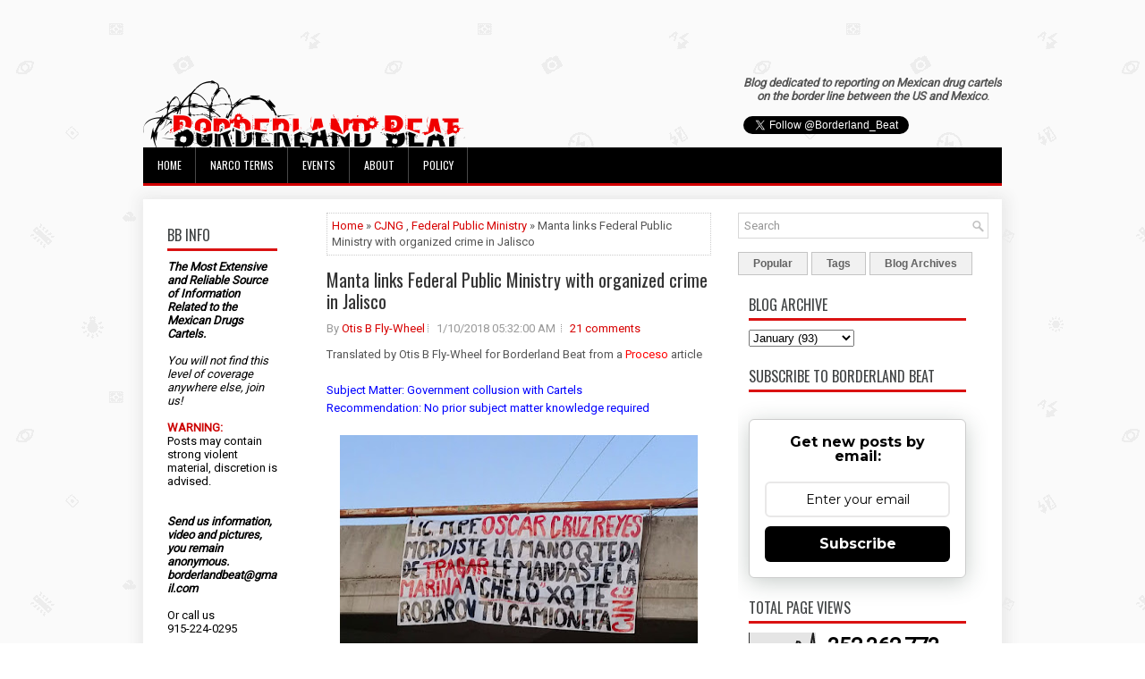

--- FILE ---
content_type: text/html; charset=UTF-8
request_url: https://www.borderlandbeat.com/b/stats?style=BLACK_TRANSPARENT&timeRange=ALL_TIME&token=APq4FmCBAUVzfd6izONUvdk6xo7FimX0wS3m9F1bq_Tc2M45hpj6tInVYwG78BTsqoxT7nnNJTf-N2KlzXU9l4EbokAKA-QHGw
body_size: 20
content:
{"total":352362773,"sparklineOptions":{"backgroundColor":{"fillOpacity":0.1,"fill":"#000000"},"series":[{"areaOpacity":0.3,"color":"#202020"}]},"sparklineData":[[0,9],[1,10],[2,13],[3,15],[4,18],[5,14],[6,17],[7,11],[8,13],[9,13],[10,11],[11,8],[12,14],[13,12],[14,10],[15,30],[16,47],[17,18],[18,16],[19,10],[20,36],[21,67],[22,66],[23,52],[24,42],[25,48],[26,35],[27,52],[28,100],[29,29]],"nextTickMs":400}

--- FILE ---
content_type: text/html; charset=utf-8
request_url: https://www.google.com/recaptcha/api2/aframe
body_size: 269
content:
<!DOCTYPE HTML><html><head><meta http-equiv="content-type" content="text/html; charset=UTF-8"></head><body><script nonce="RQBUBeqf4WPzZ3B6tHBhqA">/** Anti-fraud and anti-abuse applications only. See google.com/recaptcha */ try{var clients={'sodar':'https://pagead2.googlesyndication.com/pagead/sodar?'};window.addEventListener("message",function(a){try{if(a.source===window.parent){var b=JSON.parse(a.data);var c=clients[b['id']];if(c){var d=document.createElement('img');d.src=c+b['params']+'&rc='+(localStorage.getItem("rc::a")?sessionStorage.getItem("rc::b"):"");window.document.body.appendChild(d);sessionStorage.setItem("rc::e",parseInt(sessionStorage.getItem("rc::e")||0)+1);localStorage.setItem("rc::h",'1770129867304');}}}catch(b){}});window.parent.postMessage("_grecaptcha_ready", "*");}catch(b){}</script></body></html>